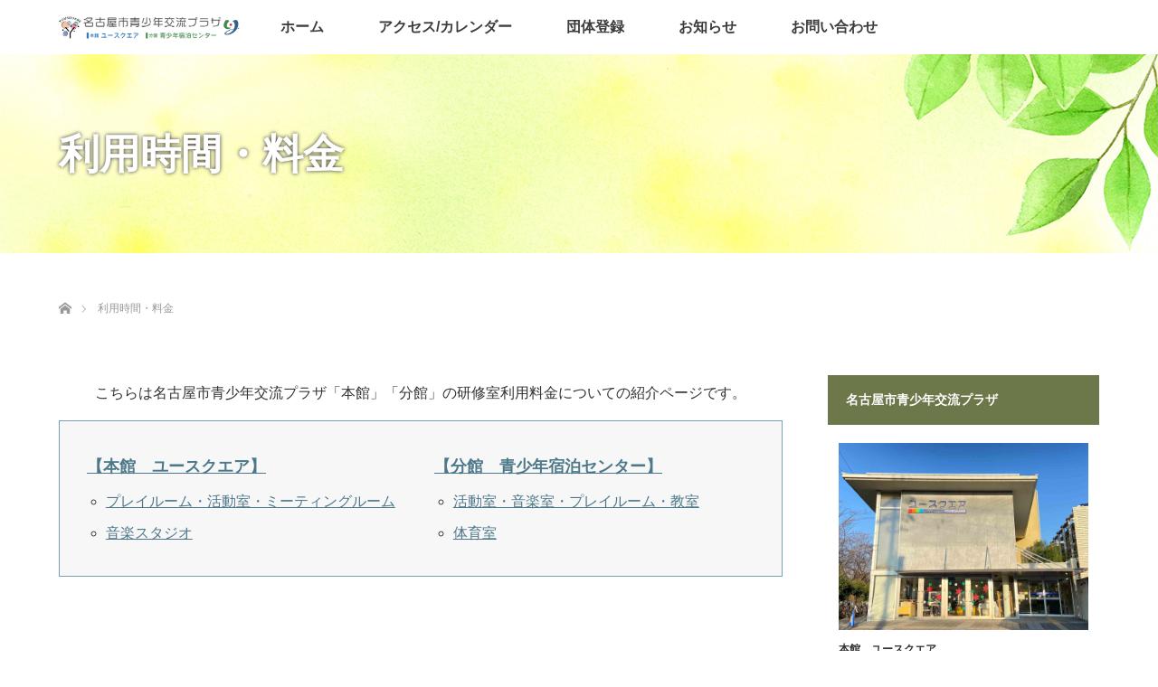

--- FILE ---
content_type: text/html; charset=UTF-8
request_url: https://youth.nagoya/spaces/usagefee/
body_size: 13241
content:
<!DOCTYPE html>
<html class="pc" lang="ja">
<head>
<meta charset="UTF-8">
<!--[if IE]><meta http-equiv="X-UA-Compatible" content="IE=edge"><![endif]-->
<meta name="viewport" content="width=device-width">
<title>利用時間・料金 | 名古屋市青少年交流プラザ</title>
<meta name="description" content="名古屋市青少年交流プラザは、青少年の「成長したい」思いを応援する施設です。様々な体験プログラムや、「やってみたい」ことを実現させるプロセスを通して、仲間とのつながりを深めたり、自分の新たな可能性に気付いたりする。そんな経験をプラザでしてみませんか。">
<link rel="pingback" href="https://youth.nagoya/xmlrpc.php">
<meta name='robots' content='max-image-preview:large' />
<link rel='dns-prefetch' href='//www.googletagmanager.com' />
<link rel="alternate" type="application/rss+xml" title="名古屋市青少年交流プラザ &raquo; フィード" href="https://youth.nagoya/feed/" />
<link rel="alternate" type="application/rss+xml" title="名古屋市青少年交流プラザ &raquo; コメントフィード" href="https://youth.nagoya/comments/feed/" />
<link rel="alternate" title="oEmbed (JSON)" type="application/json+oembed" href="https://youth.nagoya/wp-json/oembed/1.0/embed?url=https%3A%2F%2Fyouth.nagoya%2Fspaces%2Fusagefee%2F" />
<link rel="alternate" title="oEmbed (XML)" type="text/xml+oembed" href="https://youth.nagoya/wp-json/oembed/1.0/embed?url=https%3A%2F%2Fyouth.nagoya%2Fspaces%2Fusagefee%2F&#038;format=xml" />
<style id='wp-img-auto-sizes-contain-inline-css' type='text/css'>
img:is([sizes=auto i],[sizes^="auto," i]){contain-intrinsic-size:3000px 1500px}
/*# sourceURL=wp-img-auto-sizes-contain-inline-css */
</style>
<link rel='stylesheet' id='style-css' href='https://youth.nagoya/wp-content/themes/youthnagoya/style.css?ver=2.4' type='text/css' media='all' />
<link rel='stylesheet' id='sbi_styles-css' href='https://youth.nagoya/wp-content/plugins/instagram-feed/css/sbi-styles.min.css?ver=6.10.0' type='text/css' media='all' />
<style id='wp-emoji-styles-inline-css' type='text/css'>

	img.wp-smiley, img.emoji {
		display: inline !important;
		border: none !important;
		box-shadow: none !important;
		height: 1em !important;
		width: 1em !important;
		margin: 0 0.07em !important;
		vertical-align: -0.1em !important;
		background: none !important;
		padding: 0 !important;
	}
/*# sourceURL=wp-emoji-styles-inline-css */
</style>
<style id='wp-block-library-inline-css' type='text/css'>
:root{--wp-block-synced-color:#7a00df;--wp-block-synced-color--rgb:122,0,223;--wp-bound-block-color:var(--wp-block-synced-color);--wp-editor-canvas-background:#ddd;--wp-admin-theme-color:#007cba;--wp-admin-theme-color--rgb:0,124,186;--wp-admin-theme-color-darker-10:#006ba1;--wp-admin-theme-color-darker-10--rgb:0,107,160.5;--wp-admin-theme-color-darker-20:#005a87;--wp-admin-theme-color-darker-20--rgb:0,90,135;--wp-admin-border-width-focus:2px}@media (min-resolution:192dpi){:root{--wp-admin-border-width-focus:1.5px}}.wp-element-button{cursor:pointer}:root .has-very-light-gray-background-color{background-color:#eee}:root .has-very-dark-gray-background-color{background-color:#313131}:root .has-very-light-gray-color{color:#eee}:root .has-very-dark-gray-color{color:#313131}:root .has-vivid-green-cyan-to-vivid-cyan-blue-gradient-background{background:linear-gradient(135deg,#00d084,#0693e3)}:root .has-purple-crush-gradient-background{background:linear-gradient(135deg,#34e2e4,#4721fb 50%,#ab1dfe)}:root .has-hazy-dawn-gradient-background{background:linear-gradient(135deg,#faaca8,#dad0ec)}:root .has-subdued-olive-gradient-background{background:linear-gradient(135deg,#fafae1,#67a671)}:root .has-atomic-cream-gradient-background{background:linear-gradient(135deg,#fdd79a,#004a59)}:root .has-nightshade-gradient-background{background:linear-gradient(135deg,#330968,#31cdcf)}:root .has-midnight-gradient-background{background:linear-gradient(135deg,#020381,#2874fc)}:root{--wp--preset--font-size--normal:16px;--wp--preset--font-size--huge:42px}.has-regular-font-size{font-size:1em}.has-larger-font-size{font-size:2.625em}.has-normal-font-size{font-size:var(--wp--preset--font-size--normal)}.has-huge-font-size{font-size:var(--wp--preset--font-size--huge)}.has-text-align-center{text-align:center}.has-text-align-left{text-align:left}.has-text-align-right{text-align:right}.has-fit-text{white-space:nowrap!important}#end-resizable-editor-section{display:none}.aligncenter{clear:both}.items-justified-left{justify-content:flex-start}.items-justified-center{justify-content:center}.items-justified-right{justify-content:flex-end}.items-justified-space-between{justify-content:space-between}.screen-reader-text{border:0;clip-path:inset(50%);height:1px;margin:-1px;overflow:hidden;padding:0;position:absolute;width:1px;word-wrap:normal!important}.screen-reader-text:focus{background-color:#ddd;clip-path:none;color:#444;display:block;font-size:1em;height:auto;left:5px;line-height:normal;padding:15px 23px 14px;text-decoration:none;top:5px;width:auto;z-index:100000}html :where(.has-border-color){border-style:solid}html :where([style*=border-top-color]){border-top-style:solid}html :where([style*=border-right-color]){border-right-style:solid}html :where([style*=border-bottom-color]){border-bottom-style:solid}html :where([style*=border-left-color]){border-left-style:solid}html :where([style*=border-width]){border-style:solid}html :where([style*=border-top-width]){border-top-style:solid}html :where([style*=border-right-width]){border-right-style:solid}html :where([style*=border-bottom-width]){border-bottom-style:solid}html :where([style*=border-left-width]){border-left-style:solid}html :where(img[class*=wp-image-]){height:auto;max-width:100%}:where(figure){margin:0 0 1em}html :where(.is-position-sticky){--wp-admin--admin-bar--position-offset:var(--wp-admin--admin-bar--height,0px)}@media screen and (max-width:600px){html :where(.is-position-sticky){--wp-admin--admin-bar--position-offset:0px}}

/*# sourceURL=wp-block-library-inline-css */
</style><style id='global-styles-inline-css' type='text/css'>
:root{--wp--preset--aspect-ratio--square: 1;--wp--preset--aspect-ratio--4-3: 4/3;--wp--preset--aspect-ratio--3-4: 3/4;--wp--preset--aspect-ratio--3-2: 3/2;--wp--preset--aspect-ratio--2-3: 2/3;--wp--preset--aspect-ratio--16-9: 16/9;--wp--preset--aspect-ratio--9-16: 9/16;--wp--preset--color--black: #000000;--wp--preset--color--cyan-bluish-gray: #abb8c3;--wp--preset--color--white: #ffffff;--wp--preset--color--pale-pink: #f78da7;--wp--preset--color--vivid-red: #cf2e2e;--wp--preset--color--luminous-vivid-orange: #ff6900;--wp--preset--color--luminous-vivid-amber: #fcb900;--wp--preset--color--light-green-cyan: #7bdcb5;--wp--preset--color--vivid-green-cyan: #00d084;--wp--preset--color--pale-cyan-blue: #8ed1fc;--wp--preset--color--vivid-cyan-blue: #0693e3;--wp--preset--color--vivid-purple: #9b51e0;--wp--preset--gradient--vivid-cyan-blue-to-vivid-purple: linear-gradient(135deg,rgb(6,147,227) 0%,rgb(155,81,224) 100%);--wp--preset--gradient--light-green-cyan-to-vivid-green-cyan: linear-gradient(135deg,rgb(122,220,180) 0%,rgb(0,208,130) 100%);--wp--preset--gradient--luminous-vivid-amber-to-luminous-vivid-orange: linear-gradient(135deg,rgb(252,185,0) 0%,rgb(255,105,0) 100%);--wp--preset--gradient--luminous-vivid-orange-to-vivid-red: linear-gradient(135deg,rgb(255,105,0) 0%,rgb(207,46,46) 100%);--wp--preset--gradient--very-light-gray-to-cyan-bluish-gray: linear-gradient(135deg,rgb(238,238,238) 0%,rgb(169,184,195) 100%);--wp--preset--gradient--cool-to-warm-spectrum: linear-gradient(135deg,rgb(74,234,220) 0%,rgb(151,120,209) 20%,rgb(207,42,186) 40%,rgb(238,44,130) 60%,rgb(251,105,98) 80%,rgb(254,248,76) 100%);--wp--preset--gradient--blush-light-purple: linear-gradient(135deg,rgb(255,206,236) 0%,rgb(152,150,240) 100%);--wp--preset--gradient--blush-bordeaux: linear-gradient(135deg,rgb(254,205,165) 0%,rgb(254,45,45) 50%,rgb(107,0,62) 100%);--wp--preset--gradient--luminous-dusk: linear-gradient(135deg,rgb(255,203,112) 0%,rgb(199,81,192) 50%,rgb(65,88,208) 100%);--wp--preset--gradient--pale-ocean: linear-gradient(135deg,rgb(255,245,203) 0%,rgb(182,227,212) 50%,rgb(51,167,181) 100%);--wp--preset--gradient--electric-grass: linear-gradient(135deg,rgb(202,248,128) 0%,rgb(113,206,126) 100%);--wp--preset--gradient--midnight: linear-gradient(135deg,rgb(2,3,129) 0%,rgb(40,116,252) 100%);--wp--preset--font-size--small: 13px;--wp--preset--font-size--medium: 20px;--wp--preset--font-size--large: 36px;--wp--preset--font-size--x-large: 42px;--wp--preset--spacing--20: 0.44rem;--wp--preset--spacing--30: 0.67rem;--wp--preset--spacing--40: 1rem;--wp--preset--spacing--50: 1.5rem;--wp--preset--spacing--60: 2.25rem;--wp--preset--spacing--70: 3.38rem;--wp--preset--spacing--80: 5.06rem;--wp--preset--shadow--natural: 6px 6px 9px rgba(0, 0, 0, 0.2);--wp--preset--shadow--deep: 12px 12px 50px rgba(0, 0, 0, 0.4);--wp--preset--shadow--sharp: 6px 6px 0px rgba(0, 0, 0, 0.2);--wp--preset--shadow--outlined: 6px 6px 0px -3px rgb(255, 255, 255), 6px 6px rgb(0, 0, 0);--wp--preset--shadow--crisp: 6px 6px 0px rgb(0, 0, 0);}:where(.is-layout-flex){gap: 0.5em;}:where(.is-layout-grid){gap: 0.5em;}body .is-layout-flex{display: flex;}.is-layout-flex{flex-wrap: wrap;align-items: center;}.is-layout-flex > :is(*, div){margin: 0;}body .is-layout-grid{display: grid;}.is-layout-grid > :is(*, div){margin: 0;}:where(.wp-block-columns.is-layout-flex){gap: 2em;}:where(.wp-block-columns.is-layout-grid){gap: 2em;}:where(.wp-block-post-template.is-layout-flex){gap: 1.25em;}:where(.wp-block-post-template.is-layout-grid){gap: 1.25em;}.has-black-color{color: var(--wp--preset--color--black) !important;}.has-cyan-bluish-gray-color{color: var(--wp--preset--color--cyan-bluish-gray) !important;}.has-white-color{color: var(--wp--preset--color--white) !important;}.has-pale-pink-color{color: var(--wp--preset--color--pale-pink) !important;}.has-vivid-red-color{color: var(--wp--preset--color--vivid-red) !important;}.has-luminous-vivid-orange-color{color: var(--wp--preset--color--luminous-vivid-orange) !important;}.has-luminous-vivid-amber-color{color: var(--wp--preset--color--luminous-vivid-amber) !important;}.has-light-green-cyan-color{color: var(--wp--preset--color--light-green-cyan) !important;}.has-vivid-green-cyan-color{color: var(--wp--preset--color--vivid-green-cyan) !important;}.has-pale-cyan-blue-color{color: var(--wp--preset--color--pale-cyan-blue) !important;}.has-vivid-cyan-blue-color{color: var(--wp--preset--color--vivid-cyan-blue) !important;}.has-vivid-purple-color{color: var(--wp--preset--color--vivid-purple) !important;}.has-black-background-color{background-color: var(--wp--preset--color--black) !important;}.has-cyan-bluish-gray-background-color{background-color: var(--wp--preset--color--cyan-bluish-gray) !important;}.has-white-background-color{background-color: var(--wp--preset--color--white) !important;}.has-pale-pink-background-color{background-color: var(--wp--preset--color--pale-pink) !important;}.has-vivid-red-background-color{background-color: var(--wp--preset--color--vivid-red) !important;}.has-luminous-vivid-orange-background-color{background-color: var(--wp--preset--color--luminous-vivid-orange) !important;}.has-luminous-vivid-amber-background-color{background-color: var(--wp--preset--color--luminous-vivid-amber) !important;}.has-light-green-cyan-background-color{background-color: var(--wp--preset--color--light-green-cyan) !important;}.has-vivid-green-cyan-background-color{background-color: var(--wp--preset--color--vivid-green-cyan) !important;}.has-pale-cyan-blue-background-color{background-color: var(--wp--preset--color--pale-cyan-blue) !important;}.has-vivid-cyan-blue-background-color{background-color: var(--wp--preset--color--vivid-cyan-blue) !important;}.has-vivid-purple-background-color{background-color: var(--wp--preset--color--vivid-purple) !important;}.has-black-border-color{border-color: var(--wp--preset--color--black) !important;}.has-cyan-bluish-gray-border-color{border-color: var(--wp--preset--color--cyan-bluish-gray) !important;}.has-white-border-color{border-color: var(--wp--preset--color--white) !important;}.has-pale-pink-border-color{border-color: var(--wp--preset--color--pale-pink) !important;}.has-vivid-red-border-color{border-color: var(--wp--preset--color--vivid-red) !important;}.has-luminous-vivid-orange-border-color{border-color: var(--wp--preset--color--luminous-vivid-orange) !important;}.has-luminous-vivid-amber-border-color{border-color: var(--wp--preset--color--luminous-vivid-amber) !important;}.has-light-green-cyan-border-color{border-color: var(--wp--preset--color--light-green-cyan) !important;}.has-vivid-green-cyan-border-color{border-color: var(--wp--preset--color--vivid-green-cyan) !important;}.has-pale-cyan-blue-border-color{border-color: var(--wp--preset--color--pale-cyan-blue) !important;}.has-vivid-cyan-blue-border-color{border-color: var(--wp--preset--color--vivid-cyan-blue) !important;}.has-vivid-purple-border-color{border-color: var(--wp--preset--color--vivid-purple) !important;}.has-vivid-cyan-blue-to-vivid-purple-gradient-background{background: var(--wp--preset--gradient--vivid-cyan-blue-to-vivid-purple) !important;}.has-light-green-cyan-to-vivid-green-cyan-gradient-background{background: var(--wp--preset--gradient--light-green-cyan-to-vivid-green-cyan) !important;}.has-luminous-vivid-amber-to-luminous-vivid-orange-gradient-background{background: var(--wp--preset--gradient--luminous-vivid-amber-to-luminous-vivid-orange) !important;}.has-luminous-vivid-orange-to-vivid-red-gradient-background{background: var(--wp--preset--gradient--luminous-vivid-orange-to-vivid-red) !important;}.has-very-light-gray-to-cyan-bluish-gray-gradient-background{background: var(--wp--preset--gradient--very-light-gray-to-cyan-bluish-gray) !important;}.has-cool-to-warm-spectrum-gradient-background{background: var(--wp--preset--gradient--cool-to-warm-spectrum) !important;}.has-blush-light-purple-gradient-background{background: var(--wp--preset--gradient--blush-light-purple) !important;}.has-blush-bordeaux-gradient-background{background: var(--wp--preset--gradient--blush-bordeaux) !important;}.has-luminous-dusk-gradient-background{background: var(--wp--preset--gradient--luminous-dusk) !important;}.has-pale-ocean-gradient-background{background: var(--wp--preset--gradient--pale-ocean) !important;}.has-electric-grass-gradient-background{background: var(--wp--preset--gradient--electric-grass) !important;}.has-midnight-gradient-background{background: var(--wp--preset--gradient--midnight) !important;}.has-small-font-size{font-size: var(--wp--preset--font-size--small) !important;}.has-medium-font-size{font-size: var(--wp--preset--font-size--medium) !important;}.has-large-font-size{font-size: var(--wp--preset--font-size--large) !important;}.has-x-large-font-size{font-size: var(--wp--preset--font-size--x-large) !important;}
/*# sourceURL=global-styles-inline-css */
</style>

<style id='classic-theme-styles-inline-css' type='text/css'>
/*! This file is auto-generated */
.wp-block-button__link{color:#fff;background-color:#32373c;border-radius:9999px;box-shadow:none;text-decoration:none;padding:calc(.667em + 2px) calc(1.333em + 2px);font-size:1.125em}.wp-block-file__button{background:#32373c;color:#fff;text-decoration:none}
/*# sourceURL=/wp-includes/css/classic-themes.min.css */
</style>
<link rel='stylesheet' id='ctf_styles-css' href='https://youth.nagoya/wp-content/plugins/custom-twitter-feeds/css/ctf-styles.min.css?ver=2.3.1' type='text/css' media='all' />
<link rel='stylesheet' id='parent-style-css' href='https://youth.nagoya/wp-content/themes/lotus_tcd039/style.css?ver=2.4' type='text/css' media='all' />
<link rel='stylesheet' id='child-style-css' href='https://youth.nagoya/wp-content/themes/youthnagoya/style.css?ver=2.4' type='text/css' media='all' />
<link rel='stylesheet' id='tablepress-default-css' href='https://youth.nagoya/wp-content/plugins/tablepress/css/build/default.css?ver=3.2.6' type='text/css' media='all' />
<script type="text/javascript" src="https://youth.nagoya/wp-includes/js/jquery/jquery.min.js?ver=3.7.1" id="jquery-core-js"></script>
<script type="text/javascript" src="https://youth.nagoya/wp-includes/js/jquery/jquery-migrate.min.js?ver=3.4.1" id="jquery-migrate-js"></script>

<!-- Site Kit によって追加された Google タグ（gtag.js）スニペット -->
<!-- Google アナリティクス スニペット (Site Kit が追加) -->
<script type="text/javascript" src="https://www.googletagmanager.com/gtag/js?id=G-5FMSJ8PQS4" id="google_gtagjs-js" async></script>
<script type="text/javascript" id="google_gtagjs-js-after">
/* <![CDATA[ */
window.dataLayer = window.dataLayer || [];function gtag(){dataLayer.push(arguments);}
gtag("set","linker",{"domains":["youth.nagoya"]});
gtag("js", new Date());
gtag("set", "developer_id.dZTNiMT", true);
gtag("config", "G-5FMSJ8PQS4");
//# sourceURL=google_gtagjs-js-after
/* ]]> */
</script>
<link rel="https://api.w.org/" href="https://youth.nagoya/wp-json/" /><link rel="alternate" title="JSON" type="application/json" href="https://youth.nagoya/wp-json/wp/v2/pages/237" /><link rel="canonical" href="https://youth.nagoya/spaces/usagefee/" />
<link rel='shortlink' href='https://youth.nagoya/?p=237' />
<meta name="generator" content="Site Kit by Google 1.170.0" />
<link rel="stylesheet" media="screen and (max-width:770px)" href="https://youth.nagoya/wp-content/themes/lotus_tcd039/responsive.css?ver=2.4">
<link rel="stylesheet" href="https://youth.nagoya/wp-content/themes/lotus_tcd039/css/footer-bar.css?ver=2.4">

<script src="https://youth.nagoya/wp-content/themes/lotus_tcd039/js/jquery.easing.1.3.js?ver=2.4"></script>
<script src="https://youth.nagoya/wp-content/themes/lotus_tcd039/js/jscript.js?ver=2.4"></script>
<script src="https://youth.nagoya/wp-content/themes/lotus_tcd039/js/functions.js?ver=2.4"></script>
<script src="https://youth.nagoya/wp-content/themes/lotus_tcd039/js/comment.js?ver=2.4"></script>
<script src="https://youth.nagoya/wp-content/themes/lotus_tcd039/js/header_fix.js?ver=2.4"></script>

<style type="text/css">
body, input, textarea { font-family: Verdana, "Hiragino Kaku Gothic ProN", "ヒラギノ角ゴ ProN W3", "メイリオ", Meiryo, sans-serif; }
.rich_font { font-family: Verdana, "Hiragino Kaku Gothic ProN", "ヒラギノ角ゴ ProN W3", "メイリオ", Meiryo, sans-serif; }

body { font-size:16px; }

.pc #header .logo { font-size:38px; }
.mobile #header .logo { font-size:16px; }
.pc #header .desc { font-size:12px; }
#footer_logo .logo { font-size:25px; }
#footer_logo .desc { font-size:12px; }
.pc #header #logo_text_fixed .logo { font-size:16px; }

.index_box_list .image img, #index_blog_list li .image img, #related_post li a.image img, .styled_post_list1 .image img, #recent_news .image img{
  -webkit-transition: all 0.35s ease-in-out; -moz-transition: all 0.35s ease-in-out; transition: all 0.35s ease-in-out;
  -webkit-transform: scale(1); -moz-transform: scale(1); -ms-transform: scale(1); -o-transform: scale(1); transform: scale(1);
  -webkit-backface-visibility:hidden; backface-visibility:hidden;
}
.index_box_list .image a:hover img, #index_blog_list li .image:hover img, #related_post li a.image:hover img, .styled_post_list1 .image:hover img, #recent_news .image:hover img{
 -webkit-transform: scale(1.0); -moz-transform: scale(1.0); -ms-transform: scale(1.0); -o-transform: scale(1.0); transform: scale(1.0);
}

.pc .home #header_top{ background:rgba(255,255,255,1) }
.pc .home #global_menu{ background:rgba(255,255,255,1.0) }
.pc .header_fix #header{ background:rgba(255,255,255,1) }
	.pc .not_home #header{ background:rgba(255,255,255,1.0) }
.pc .not_home.header_fix2 #header{ background:rgba(255,255,255,1) }
.pc #global_menu > ul > li > a{ color:#3C3C3C; }

.pc #index_content2 .catchphrase .headline { font-size:40px; }
.pc #index_content2 .catchphrase .desc { font-size:16px; }

#post_title { font-size:35px; }
.post_content { font-size:16px; }

a:hover, #comment_header ul li a:hover, .pc #global_menu > ul > li.active > a, .pc #global_menu li.current-menu-item > a, .pc #global_menu > ul > li > a:hover, #header_logo .logo a:hover, #bread_crumb li.home a:hover:before, #bread_crumb li a:hover,
 .footer_menu li:first-child a, .footer_menu li:only-child a, #previous_next_post a:hover, .color_headline
  { color:#4C788A; }

.pc #global_menu ul ul a, #return_top a, .next_page_link a:hover, .page_navi a:hover, .collapse_category_list li a:hover .count, .index_archive_link a:hover, .slick-arrow:hover, #header_logo_index .link:hover,
 #previous_next_page a:hover, .page_navi p.back a:hover, .collapse_category_list li a:hover .count, .mobile #global_menu li a:hover,
  #wp-calendar td a:hover, #wp-calendar #prev a:hover, #wp-calendar #next a:hover, .widget_search #search-btn input:hover, .widget_search #searchsubmit:hover, .side_widget.google_search #searchsubmit:hover,
   #submit_comment:hover, #comment_header ul li a:hover, #comment_header ul li.comment_switch_active a, #comment_header #comment_closed p, #post_pagination a:hover, #post_pagination p, a.menu_button:hover, .mobile .footer_menu a:hover, .mobile #footer_menu_bottom li a:hover
    { background-color:#4C788A; }

.pc #global_menu ul ul a:hover, #return_top a:hover
 { background-color:#ABBBDF; }

.side_headline, #footer_address, #recent_news .headline, .page_navi span.current
 { background-color:#6C774A; }

#index_content1_top
 { background-color:#FFFFFF; }

#comment_textarea textarea:focus, #guest_info input:focus, #comment_header ul li a:hover, #comment_header ul li.comment_switch_active a, #comment_header #comment_closed p
 { border-color:#4C788A; }

#comment_header ul li.comment_switch_active a:after, #comment_header #comment_closed p:after
 { border-color:#4C788A transparent transparent transparent; }

.collapse_category_list li a:before
 { border-color: transparent transparent transparent #4C788A; }


  #site_loader_spinner { border:4px solid rgba(76,120,138,0.2); border-top-color:#4C788A; }


</style>




<style type="text/css"></style><link rel="stylesheet" href="https://youth.nagoya/wp-content/themes/lotus_tcd039/pagebuilder/assets/css/pagebuilder.css?ver=1.4.7">
<style type="text/css">
.tcd-pb-row.row1 { margin-bottom:5px; background-color:#ffffff; }
.tcd-pb-row.row1 .tcd-pb-col.col1 { width:100%; }
.tcd-pb-row.row1 .tcd-pb-col.col1 .tcd-pb-widget.widget1 { margin-bottom:5px; }
@media only screen and (max-width:767px) {
  .tcd-pb-row.row1 { margin-bottom:5px; }
  .tcd-pb-row.row1 .tcd-pb-col.col1 .tcd-pb-widget.widget1 { margin-bottom:5px; }
}
.tcd-pb-row.row2 { margin-bottom:30px; background-color:#f7f7f7; border-top:1px solid #77a2b4; border-bottom:1px solid #77a2b4; border-left:1px solid #77a2b4; border-right:1px solid #77a2b4; padding:30px 30px 30px 30px; }
.tcd-pb-row.row2 .tcd-pb-row-inner { margin-left:-15px; margin-right:-15px; }
.tcd-pb-row.row2 .tcd-pb-col.col1 { width:50%; padding-left:15px; padding-right:15px; }
.tcd-pb-row.row2 .tcd-pb-col.col2 { width:50%; padding-left:15px; padding-right:15px; }
@media only screen and (max-width:767px) {
  .tcd-pb-row.row2 { margin-bottom:30px; border-top:1px solid #77a2b4; border-bottom:1px solid #77a2b4; border-left:1px solid #77a2b4; border-right:1px solid #77a2b4; padding:30px 30px 30px 30px; }
  .tcd-pb-row.row2 .tcd-pb-row-inner { margin-left:-15px; margin-right:-15px; }
  .tcd-pb-row.row2 .tcd-pb-col.col1 { padding-left:15px; padding-right:15px; }
  .tcd-pb-row.row2 .tcd-pb-col.col1 { width:100%; float:none; margin-bottom:30px; }
  .tcd-pb-row.row2 .tcd-pb-col.col2 { padding-left:15px; padding-right:15px; }
  .tcd-pb-row.row2 .tcd-pb-col.col2 { width:100%; float:none; }
}
.tcd-pb-row.row3 { margin-bottom:10px; background-color:#ffffff; }
.tcd-pb-row.row3 .tcd-pb-col.col1 { width:100%; }
@media only screen and (max-width:767px) {
  .tcd-pb-row.row3 { margin-bottom:10px; }
}
.tcd-pb-row.row4 { margin-bottom:5px; background-color:#ffffff; }
.tcd-pb-row.row4 .tcd-pb-col.col1 { width:100%; }
.tcd-pb-row.row4 .tcd-pb-col.col1 .tcd-pb-widget.widget1 { margin-bottom:30px; }
.tcd-pb-row.row4 .tcd-pb-col.col1 .tcd-pb-widget.widget2 { background-color:#ffffff; border-top:3px solid #0070c6; border-bottom:3px solid #0070c6; border-left:3px solid #0070c6; border-right:3px solid #0070c6; padding:15px 15px 15px 15px; }
.tcd-pb-row.row4 .tcd-pb-col.col1 .tcd-pb-widget.widget3 { padding:0px 15px 0px 15px; }
@media only screen and (max-width:767px) {
  .tcd-pb-row.row4 { margin-bottom:5px; }
  .tcd-pb-row.row4 .tcd-pb-col.col1 .tcd-pb-widget.widget1 { margin-bottom:30px; }
  .tcd-pb-row.row4 .tcd-pb-col.col1 .tcd-pb-widget.widget2 { border-top:3px solid #0070c6; border-bottom:3px solid #0070c6; border-left:3px solid #0070c6; border-right:3px solid #0070c6; padding:15px 15px 15px 15px; }
  .tcd-pb-row.row4 .tcd-pb-col.col1 .tcd-pb-widget.widget3 { padding:0px 15px 0px 15px; }
}
.tcd-pb-row.row5 { margin-bottom:20px; background-color:#ffffff; }
.tcd-pb-row.row5 .tcd-pb-col.col1 { width:100%; }
.tcd-pb-row.row5 .tcd-pb-col.col1 .tcd-pb-widget.widget1 { margin-bottom:30px; }
.tcd-pb-row.row5 .tcd-pb-col.col1 .tcd-pb-widget.widget2 { margin-bottom:5px; background-color:#b9d2eb; padding:20px 0px 20px 20px; }
.tcd-pb-row.row5 .tcd-pb-col.col1 .tcd-pb-widget.widget3 { margin-bottom:15px; padding:0px 10px 0px 10px; }
.tcd-pb-row.row5 .tcd-pb-col.col1 .tcd-pb-widget.widget4 { margin-bottom:30px; padding:0px 10px 0px 10px; }
.tcd-pb-row.row5 .tcd-pb-col.col1 .tcd-pb-widget.widget5 { margin-bottom:15px; padding:0px 10px 0px 10px; }
.tcd-pb-row.row5 .tcd-pb-col.col1 .tcd-pb-widget.widget6 { margin-bottom:30px; padding:0px 10px 0px 10px; }
.tcd-pb-row.row5 .tcd-pb-col.col1 .tcd-pb-widget.widget7 { margin-bottom:15px; padding:0px 15px 0px 15px; }
.tcd-pb-row.row5 .tcd-pb-col.col1 .tcd-pb-widget.widget8 { padding:0px 35px 0px 35px; }
@media only screen and (max-width:767px) {
  .tcd-pb-row.row5 { margin-bottom:20px; }
  .tcd-pb-row.row5 .tcd-pb-col.col1 .tcd-pb-widget.widget1 { margin-bottom:30px; }
  .tcd-pb-row.row5 .tcd-pb-col.col1 .tcd-pb-widget.widget2 { margin-bottom:5px; padding:20px 0px 20px 20px; }
  .tcd-pb-row.row5 .tcd-pb-col.col1 .tcd-pb-widget.widget3 { margin-bottom:15px; padding:0px 10px 0px 10px; }
  .tcd-pb-row.row5 .tcd-pb-col.col1 .tcd-pb-widget.widget4 { margin-bottom:30px; padding:0px 10px 0px 10px; }
  .tcd-pb-row.row5 .tcd-pb-col.col1 .tcd-pb-widget.widget5 { margin-bottom:15px; padding:0px 10px 0px 10px; }
  .tcd-pb-row.row5 .tcd-pb-col.col1 .tcd-pb-widget.widget6 { margin-bottom:30px; padding:0px 10px 0px 10px; }
  .tcd-pb-row.row5 .tcd-pb-col.col1 .tcd-pb-widget.widget7 { margin-bottom:15px; padding:0px 15px 0px 15px; }
  .tcd-pb-row.row5 .tcd-pb-col.col1 .tcd-pb-widget.widget8 { padding:0px 35px 0px 35px; }
}
.tcd-pb-row.row6 { margin-bottom:20px; background-color:#ffffff; }
.tcd-pb-row.row6 .tcd-pb-col.col1 { width:100%; }
.tcd-pb-row.row6 .tcd-pb-col.col1 .tcd-pb-widget.widget1 { margin-bottom:30px; }
.tcd-pb-row.row6 .tcd-pb-col.col1 .tcd-pb-widget.widget2 { margin-bottom:5px; background-color:#b9d2eb; padding:20px 0px 20px 20px; }
.tcd-pb-row.row6 .tcd-pb-col.col1 .tcd-pb-widget.widget3 { margin-bottom:15px; padding:0px 10px 0px 10px; }
.tcd-pb-row.row6 .tcd-pb-col.col1 .tcd-pb-widget.widget4 { margin-bottom:30px; padding:0px 10px 0px 10px; }
.tcd-pb-row.row6 .tcd-pb-col.col1 .tcd-pb-widget.widget5 { margin-bottom:15px; padding:0px 15px 0px 15px; }
.tcd-pb-row.row6 .tcd-pb-col.col1 .tcd-pb-widget.widget6 { margin-bottom:30px; padding:0px 10px 0px 10px; }
.tcd-pb-row.row6 .tcd-pb-col.col1 .tcd-pb-widget.widget7 { margin-bottom:15px; padding:0px 10px 0px 10px; }
.tcd-pb-row.row6 .tcd-pb-col.col1 .tcd-pb-widget.widget8 { padding:0px 35px 0px 35px; }
@media only screen and (max-width:767px) {
  .tcd-pb-row.row6 { margin-bottom:20px; }
  .tcd-pb-row.row6 .tcd-pb-col.col1 .tcd-pb-widget.widget1 { margin-bottom:30px; }
  .tcd-pb-row.row6 .tcd-pb-col.col1 .tcd-pb-widget.widget2 { margin-bottom:5px; padding:20px 0px 20px 20px; }
  .tcd-pb-row.row6 .tcd-pb-col.col1 .tcd-pb-widget.widget3 { margin-bottom:15px; padding:0px 10px 0px 10px; }
  .tcd-pb-row.row6 .tcd-pb-col.col1 .tcd-pb-widget.widget4 { margin-bottom:30px; padding:0px 10px 0px 10px; }
  .tcd-pb-row.row6 .tcd-pb-col.col1 .tcd-pb-widget.widget5 { margin-bottom:15px; padding:0px 15px 0px 15px; }
  .tcd-pb-row.row6 .tcd-pb-col.col1 .tcd-pb-widget.widget6 { margin-bottom:30px; padding:0px 10px 0px 10px; }
  .tcd-pb-row.row6 .tcd-pb-col.col1 .tcd-pb-widget.widget7 { margin-bottom:15px; padding:0px 10px 0px 10px; }
  .tcd-pb-row.row6 .tcd-pb-col.col1 .tcd-pb-widget.widget8 { padding:0px 35px 0px 35px; }
}
.tcd-pb-row.row7 { margin-bottom:5px; background-color:#ffffff; }
.tcd-pb-row.row7 .tcd-pb-col.col1 { width:100%; }
.tcd-pb-row.row7 .tcd-pb-col.col1 .tcd-pb-widget.widget1 { margin-bottom:30px; }
.tcd-pb-row.row7 .tcd-pb-col.col1 .tcd-pb-widget.widget2 { background-color:#ffffff; border-top:3px solid #38a528; border-bottom:3px solid #38a528; border-left:3px solid #38a528; border-right:3px solid #38a528; padding:15px 15px 15px 15px; }
@media only screen and (max-width:767px) {
  .tcd-pb-row.row7 { margin-bottom:5px; }
  .tcd-pb-row.row7 .tcd-pb-col.col1 .tcd-pb-widget.widget1 { margin-bottom:30px; }
  .tcd-pb-row.row7 .tcd-pb-col.col1 .tcd-pb-widget.widget2 { border-top:3px solid #38a528; border-bottom:3px solid #38a528; border-left:3px solid #38a528; border-right:3px solid #38a528; padding:15px 15px 15px 15px; }
}
.tcd-pb-row.row8 { margin-bottom:20px; background-color:#ffffff; }
.tcd-pb-row.row8 .tcd-pb-col.col1 { width:100%; }
.tcd-pb-row.row8 .tcd-pb-col.col1 .tcd-pb-widget.widget1 { margin-bottom:30px; }
.tcd-pb-row.row8 .tcd-pb-col.col1 .tcd-pb-widget.widget2 { margin-bottom:5px; background-color:#dde597; padding:20px 0px 20px 20px; }
.tcd-pb-row.row8 .tcd-pb-col.col1 .tcd-pb-widget.widget3 { margin-bottom:15px; padding:0px 10px 0px 10px; }
.tcd-pb-row.row8 .tcd-pb-col.col1 .tcd-pb-widget.widget4 { margin-bottom:30px; padding:0px 10px 0px 10px; }
.tcd-pb-row.row8 .tcd-pb-col.col1 .tcd-pb-widget.widget5 { margin-bottom:15px; padding:0px 10px 0px 10px; }
.tcd-pb-row.row8 .tcd-pb-col.col1 .tcd-pb-widget.widget6 { padding:0px 10px 0px 10px; }
@media only screen and (max-width:767px) {
  .tcd-pb-row.row8 { margin-bottom:20px; }
  .tcd-pb-row.row8 .tcd-pb-col.col1 .tcd-pb-widget.widget1 { margin-bottom:30px; }
  .tcd-pb-row.row8 .tcd-pb-col.col1 .tcd-pb-widget.widget2 { margin-bottom:5px; padding:20px 0px 20px 20px; }
  .tcd-pb-row.row8 .tcd-pb-col.col1 .tcd-pb-widget.widget3 { margin-bottom:15px; padding:0px 10px 0px 10px; }
  .tcd-pb-row.row8 .tcd-pb-col.col1 .tcd-pb-widget.widget4 { margin-bottom:30px; padding:0px 10px 0px 10px; }
  .tcd-pb-row.row8 .tcd-pb-col.col1 .tcd-pb-widget.widget5 { margin-bottom:15px; padding:0px 10px 0px 10px; }
  .tcd-pb-row.row8 .tcd-pb-col.col1 .tcd-pb-widget.widget6 { padding:0px 10px 0px 10px; }
}
.tcd-pb-row.row4 .tcd-pb-col.col1 .tcd-pb-widget.widget2 .pb_headline { color: #0070c6; font-size: 25px; text-align: left;  }
.tcd-pb-row.row5 .tcd-pb-col.col1 .tcd-pb-widget.widget2 .pb_headline { color: #0070c6; font-size: 20px; text-align: left;  }
.tcd-pb-row.row6 .tcd-pb-col.col1 .tcd-pb-widget.widget2 .pb_headline { color: #0070c6; font-size: 20px; text-align: left;  }
.tcd-pb-row.row7 .tcd-pb-col.col1 .tcd-pb-widget.widget2 .pb_headline { color: #38a528; font-size: 25px; text-align: left;  }
.tcd-pb-row.row8 .tcd-pb-col.col1 .tcd-pb-widget.widget2 .pb_headline { color: #38a528; font-size: 20px; text-align: left;  }
@media only screen and (max-width: 767px) {
  .tcd-pb-row.row4 .tcd-pb-col.col1 .tcd-pb-widget.widget2 .pb_headline { font-size: 24px; text-align: left;  }
  .tcd-pb-row.row5 .tcd-pb-col.col1 .tcd-pb-widget.widget2 .pb_headline { font-size: 19px; text-align: left;  }
  .tcd-pb-row.row6 .tcd-pb-col.col1 .tcd-pb-widget.widget2 .pb_headline { font-size: 19px; text-align: left;  }
  .tcd-pb-row.row7 .tcd-pb-col.col1 .tcd-pb-widget.widget2 .pb_headline { font-size: 24px; text-align: left;  }
  .tcd-pb-row.row8 .tcd-pb-col.col1 .tcd-pb-widget.widget2 .pb_headline { font-size: 19px; text-align: left;  }
}
</style>

<link rel="icon" href="https://youth.nagoya/wp-content/uploads/2023/04/cropped-icon-32x32.png" sizes="32x32" />
<link rel="icon" href="https://youth.nagoya/wp-content/uploads/2023/04/cropped-icon-192x192.png" sizes="192x192" />
<link rel="apple-touch-icon" href="https://youth.nagoya/wp-content/uploads/2023/04/cropped-icon-180x180.png" />
<meta name="msapplication-TileImage" content="https://youth.nagoya/wp-content/uploads/2023/04/cropped-icon-270x270.png" />
</head>
<body id="body" class="wp-singular page-template-default page page-id-237 page-child parent-pageid-226 wp-theme-lotus_tcd039 wp-child-theme-youthnagoya mobile_header_fix not_home fix_top">

<div id="site_loader_overlay">
 <div id="site_loader_spinner"></div>
</div>

 <div id="header">
  <div id="header_top">
   <div id="header_logo">
    <div id="logo_image">
 <h1 class="logo">
  <a href="https://youth.nagoya/" title="名古屋市青少年交流プラザ" data-label="名古屋市青少年交流プラザ"><img class="h_logo" src="https://youth.nagoya/wp-content/uploads/2023/03/youthnagoya_logo_l.png?1768806079" alt="名古屋市青少年交流プラザ" title="名古屋市青少年交流プラザ" /></a>
 </h1>
</div>
   </div>
  </div><!-- END #header_top -->
    <div id="header_bottom">
   <a href="#" class="menu_button"><span>menu</span></a>
   <div id="logo_image_fixed">
 <p class="logo"><a href="https://youth.nagoya/" title="名古屋市青少年交流プラザ"><img class="s_logo" src="https://youth.nagoya/wp-content/uploads/2023/03/youthnagoya_2nd_logo.png?1768806079" alt="名古屋市青少年交流プラザ" title="名古屋市青少年交流プラザ" /></a></p>
</div>
   <div id="global_menu">
    <ul id="menu-header_menu" class="menu"><li id="menu-item-70" class="menu-item menu-item-type-post_type menu-item-object-page menu-item-home menu-item-70"><a href="https://youth.nagoya/">ホーム</a></li>
<li id="menu-item-71" class="menu-item menu-item-type-post_type menu-item-object-page menu-item-71"><a href="https://youth.nagoya/access/">アクセス/カレンダー</a></li>
<li id="menu-item-5196" class="menu-item menu-item-type-post_type menu-item-object-page menu-item-5196"><a href="https://youth.nagoya/groupregistration/">団体登録</a></li>
<li id="menu-item-75" class="menu-item menu-item-type-custom menu-item-object-custom menu-item-75"><a href="/news/">お知らせ</a></li>
<li id="menu-item-5224" class="menu-item menu-item-type-post_type menu-item-object-page menu-item-5224"><a href="https://youth.nagoya/%e3%81%8a%e5%95%8f%e3%81%84%e5%90%88%e3%82%8f%e3%81%9b/">お問い合わせ</a></li>
</ul>   </div>
  </div><!-- END #header_bottom -->
   </div><!-- END #header -->

    
 <div id="main_contents" class="clearfix">

<div id="header_image">
 <div class="image"><img src="https://youth.nagoya/wp-content/uploads/2023/03/space_usagefee_mainbg.jpg" title="" alt="" /></div>
 <div class="caption" style="text-shadow:0px 0px 4px #333333; color:#FFFFFF; ">
  <h2 class="title rich_font" style="font-size:45px;">利用時間・料金</h2>
 </div>
</div>

<div id="bread_crumb">

<ul class="clearfix" itemscope itemtype="http://schema.org/BreadcrumbList">
 <li itemprop="itemListElement" itemscope itemtype="http://schema.org/ListItem" class="home"><a itemprop="item" href="https://youth.nagoya/"><span itemprop="name">ホーム</span></a><meta itemprop="position" content="1" /></li>

 <li itemprop="itemListElement" itemscope itemtype="http://schema.org/ListItem" class="last"><span itemprop="name">利用時間・料金</span><meta itemprop="position" content="2" /></li>

</ul>
</div>

<div id="main_col" class="clearfix">

  <div id="left_col">
 
 
 <div id="article">

  <div class="post_content clearfix">
   <div id="tcd-pb-wrap">
 <div class="tcd-pb-row row1">
  <div class="tcd-pb-row-inner clearfix">
   <div class="tcd-pb-col col1">
    <div class="tcd-pb-widget widget1 pb-widget-editor">
<p style="text-align: center;">こちらは名古屋市青少年交流プラザ「本館」「分館」の研修室利用料金についての紹介ページです。</p>
    </div>
   </div>
  </div>
 </div>
 <div class="tcd-pb-row row2">
  <div class="tcd-pb-row-inner clearfix">
   <div class="tcd-pb-col col1">
    <div class="tcd-pb-widget widget1 pb-widget-editor">
<div>
<h5><a style="color: #4C788A;" href="#1">【本館　ユースクエア】</a></h5>
</div>
<ul>
<li><span style="color: #4C788A;"><a style="color: #4C788A;" href="#2">プレイルーム・活動室・ミーティングルーム</a></span></li>
<li><span style="color: #4C788A;"><a style="color: #4C788A;" href="#3">音楽スタジオ</a></span></li>
</ul>
    </div>
   </div>
   <div class="tcd-pb-col col2">
    <div class="tcd-pb-widget widget1 pb-widget-editor">
<div>
<h5><a style="color: #4C788A;" href="#4">【分館　青少年宿泊センター】</a></h5>
</div>
<ul>
<li><span style="color: #4C788A;"><a style="color: #4C788A;" href="#5">活動室・音楽室・プレイルーム・教室</a></span></li>
<li><span style="color: #4C788A;"><a style="color: #4C788A;" href="#6">体育室</a></span></li>
</ul>
    </div>
   </div>
  </div>
 </div>
 <div class="tcd-pb-row row3">
  <div class="tcd-pb-row-inner clearfix">
   <div class="tcd-pb-col col1">
    &nbsp;
   </div>
  </div>
 </div>
 <div class="tcd-pb-row row4">
  <div class="tcd-pb-row-inner clearfix">
   <div class="tcd-pb-col col1">
    <div class="tcd-pb-widget widget1 pb-widget-editor">
<p><a id="1"></a></p>
    </div>
    <div class="tcd-pb-widget widget2 pb-widget-headline">
<h3 class="pb_headline pb_font_family_type1">本館　ユースクエア</h3>    </div>
    <div class="tcd-pb-widget widget3 pb-widget-editor">
<p>登録団体及び当日の利用者が3名以上で、その3分の2以上が小学生から34歳以下で構成された未登録団体の方は、青少年料金になります。 その他の団体は一般料金になります。</p>
    </div>
   </div>
  </div>
 </div>
 <div class="tcd-pb-row row5">
  <div class="tcd-pb-row-inner clearfix">
   <div class="tcd-pb-col col1">
    <div class="tcd-pb-widget widget1 pb-widget-editor">
<p><a id="2"></a></p>
    </div>
    <div class="tcd-pb-widget widget2 pb-widget-headline">
<h3 class="pb_headline pb_font_family_type1">プレイルーム・活動室・ミーティングルーム</h3>    </div>
    <div class="tcd-pb-widget widget3 pb-widget-editor">
<h5 class="style5a">利用時間区分</h5>
    </div>
    <div class="tcd-pb-widget widget4 pb-widget-editor">
<div class="scrolltable">

<table id="tablepress-19" class="tablepress tablepress-id-19">
<tbody class="row-hover">
<tr class="row-1">
	<th class="column-1">午前</th><td class="column-2"><center>9:30～12:30</<center></td>
</tr>
<tr class="row-2">
	<th class="column-1">午後</th><td class="column-2"><center>12:30～15:30</center></td>
</tr>
<tr class="row-3">
	<th class="column-1">夕方</th><td class="column-2"><center>15:30～18:30</center></td>
</tr>
<tr class="row-4">
	<th class="column-1">夜間</th><td class="column-2"><center>18:30～21:30</center></td>
</tr>
</tbody>
</table>

</div>
    </div>
    <div class="tcd-pb-widget widget5 pb-widget-editor">
<h5 class="style5a">利用料金（1区分あたり）</h5>
    </div>
    <div class="tcd-pb-widget widget6 pb-widget-editor">
<div class="scrolltable">

<table id="tablepress-20" class="tablepress tablepress-id-20 wideth">
<thead>
<tr class="row-1">
	<th class="column-1">研修室名</th><th class="column-2">青少年料金</th><th class="column-3">一般料金</th>
</tr>
</thead>
<tbody class="row-hover">
<tr class="row-2">
	<th class="column-1"><center>プレイルーム</center></th><td class="column-2"><center>2,300円</center></td><td class="column-3"><center>4,600円</center></td>
</tr>
<tr class="row-3">
	<th class="column-1"><center>活動室（１・３）全室利用</center></th><td class="column-2"><center>1,500円</center></td><td class="column-3"><center>3,000円</center></td>
</tr>
<tr class="row-4">
	<th class="column-1"><center>活動室（１・３）半室利用</center></th><td class="column-2"><center>750円</center></td><td class="column-3"><center>1,500円</center></td>
</tr>
<tr class="row-5">
	<th class="column-1"><center>活動室（２・４）</center></th><td class="column-2"><center>900円</center></td><td class="column-3"><center>1,800円</center></td>
</tr>
<tr class="row-6">
	<th class="column-1"><center>ミーティングルーム</center></th><td class="column-2"><center>400円</center></td><td class="column-3"><center>800円</center></td>
</tr>
</tbody>
</table>

</div>
    </div>
    <div class="tcd-pb-widget widget7 pb-widget-editor">
<h5 class="style5a">プレイルーム設備利用料金（1区分あたり）</h5>
    </div>
    <div class="tcd-pb-widget widget8 pb-widget-editor">
<p>1000円</p>
    </div>
   </div>
  </div>
 </div>
 <div class="tcd-pb-row row6">
  <div class="tcd-pb-row-inner clearfix">
   <div class="tcd-pb-col col1">
    <div class="tcd-pb-widget widget1 pb-widget-editor">
<p><a id="3"></a></p>
    </div>
    <div class="tcd-pb-widget widget2 pb-widget-headline">
<h3 class="pb_headline pb_font_family_type1">音楽スタジオ</h3>    </div>
    <div class="tcd-pb-widget widget3 pb-widget-editor">
<h5 class="style5a">利用時間区分</h5>
    </div>
    <div class="tcd-pb-widget widget4 pb-widget-editor">
<div class="scrolltable">

<table id="tablepress-21" class="tablepress tablepress-id-21">
<tbody class="row-hover">
<tr class="row-1">
	<th class="column-1">A</th><td class="column-2"><center>9:30～11:30</center></td>
</tr>
<tr class="row-2">
	<th class="column-1">B</th><td class="column-2"><center>11:30～13:30</center></td>
</tr>
<tr class="row-3">
	<th class="column-1">C</th><td class="column-2"><center>13:30～15:30</center></td>
</tr>
<tr class="row-4">
	<th class="column-1">D</th><td class="column-2"><center>15:30～17:30</center></td>
</tr>
<tr class="row-5">
	<th class="column-1">E</th><td class="column-2"><center>17:30～19:30</center></td>
</tr>
<tr class="row-6">
	<th class="column-1">F</th><td class="column-2"><center>19:30～21:30</center></td>
</tr>
</tbody>
</table>

</div>
    </div>
    <div class="tcd-pb-widget widget5 pb-widget-editor">
<h5 class="style5a">利用料金（1区分あたり）</h5>
    </div>
    <div class="tcd-pb-widget widget6 pb-widget-editor">
<div class="scrolltable">

<table id="tablepress-22" class="tablepress tablepress-id-22 wideth">
<tbody class="row-hover">
<tr class="row-1">
	<th class="column-1">青少年</th><td class="column-2"><center>300円</center></td>
</tr>
<tr class="row-2">
	<th class="column-1">一般</th><td class="column-2"><center>700円</center></td>
</tr>
</tbody>
</table>

</div>
    </div>
    <div class="tcd-pb-widget widget7 pb-widget-editor">
<h5 class="style5a">設備利用料金（1区分あたり）</h5>
    </div>
    <div class="tcd-pb-widget widget8 pb-widget-editor">
<p>500円</p>
    </div>
   </div>
  </div>
 </div>
 <div class="tcd-pb-row row7">
  <div class="tcd-pb-row-inner clearfix">
   <div class="tcd-pb-col col1">
    <div class="tcd-pb-widget widget1 pb-widget-editor">
<p><a id="4"></a></p>
    </div>
    <div class="tcd-pb-widget widget2 pb-widget-headline">
<h3 class="pb_headline pb_font_family_type1">分館　青少年宿泊センター</h3>    </div>
   </div>
  </div>
 </div>
 <div class="tcd-pb-row row8">
  <div class="tcd-pb-row-inner clearfix">
   <div class="tcd-pb-col col1">
    <div class="tcd-pb-widget widget1 pb-widget-editor">
<p><a id="5"></a></p>
    </div>
    <div class="tcd-pb-widget widget2 pb-widget-headline">
<h3 class="pb_headline pb_font_family_type1">活動室・音楽室・プレイルーム・教室</h3>    </div>
    <div class="tcd-pb-widget widget3 pb-widget-editor">
<h5 class="style5a">利用料金</h5>
    </div>
    <div class="tcd-pb-widget widget4 pb-widget-editor">
<div class="scrolltable">
<table id="tablepress-11" class="tablepress tablepress-id-11 wideth">
<thead>
<tr class="row-1">
	<th class="column-1">研修室名</th><th class="column-2">午前<br />
9:00～12:30</th><th class="column-3">午後<br />
13:00～16:30</th><th class="column-4">夜間<br />
17:00～21:00</th>
</tr>
</thead>
<tbody class="row-hover">
<tr class="row-2">
	<th class="column-1">活動室１</th><td class="column-2"><center>1,200円</center></td><td class="column-3"><center>1,200円</center></td><td class="column-4"><center>1,500円</center></td>
</tr>
<tr class="row-3">
	<th class="column-1">活動室２</th><td class="column-2"><center>1,800円</center></td><td class="column-3"><center>1,800円</center></td><td class="column-4"><center>2,400円</center></td>
</tr>
<tr class="row-4">
	<th class="column-1">体育室<br />
<span class="has-small-font-size">(スポーツ・レクリエーションが目的でのご利用)</span></th><td class="column-2"><center>2,400円</center></td><td class="column-3"><center>2,400円</center></td><td class="column-4"><center>3,000円</center></td>
</tr>
<tr class="row-5">
	<th class="column-1">体育室<br />
<span class="has-small-font-size">(その他の目的でのご利用)</span></th><td class="column-2"><center>5,800円</center></td><td class="column-3"><center>5,800円</center></td><td class="column-4"><center>7,800円</center></td>
</tr>
<tr class="row-6">
	<th class="column-1">音楽室１</th><td class="column-2"><center>900円</center></td><td class="column-3"><center>900円</center></td><td class="column-4"><center>1,300円</center></td>
</tr>
<tr class="row-7">
	<th class="column-1">音楽室２</th><td class="column-2"><center>1,500円</center></td><td class="column-3"><center>1,500円</center></td><td class="column-4"><center>1,900円</center></td>
</tr>
<tr class="row-8">
	<th class="column-1">プレイルーム</th><td class="column-2"><center>2,700円</center></td><td class="column-3"><center>2,700円</center></td><td class="column-4"><center>3,600円</center></td>
</tr>
<tr class="row-9">
	<th class="column-1">教室１</th><td class="column-2"><center>1,200円</center></td><td class="column-3"><center>1,200円</center></td><td class="column-4"><center>1,500円</center></td>
</tr>
<tr class="row-10">
	<th class="column-1">教室２</th><td class="column-2"><center>600円</center></td><td class="column-3"><center>600円</center></td><td class="column-4"><center>700円</center></td>
</tr>
<tr class="row-11">
	<th class="column-1">教室３</th><td class="column-2"><center>600円</center></td><td class="column-3"><center>600円</center></td><td class="column-4"><center>700円</center></td>
</tr>
<tr class="row-12">
	<th class="column-1">教室４</th><td class="column-2"><center>1,200円</center></td><td class="column-3"><center>1,200円</center></td><td class="column-4"><center>1,500円</center></td>
</tr>
<tr class="row-13">
	<th class="column-1">野外施設<br />
※1日1団体までのご利用に限ります。</th><td class="column-2"><center>無料<br />
<span class="has-small-font-size">（同一時間帯に他の研修室をご利用の方に限り予約可能）</span></center></td><td class="column-3"><center>無料<br />
<span class="has-small-font-size">（同一時間帯に他の研修室をご利用の方に限り予約可能）</span></center></td><td class="column-4"><center>花火利用可能（事前予約制）<br />
19:00～ と 20:00～ の２部制</center></td>
</tr>
</tbody>
</table>
</div>
    </div>
    <div class="tcd-pb-widget widget5 pb-widget-editor">
<h5 class="style5a">設備備品の使用料</h5>
    </div>
    <div class="tcd-pb-widget widget6 pb-widget-editor">
<div class="scrolltable">

<table id="tablepress-12" class="tablepress tablepress-id-12 wideth" aria-describedby="tablepress-12-description">
<thead>
<tr class="row-1">
	<th class="column-1">備品名<br />
（研修室名）</th><th class="column-2">午前<br />
9:00～12:30</th><th class="column-3">午後<br />
13:00～16:30</th><th class="column-4">夜間<br />
17:00～21:00</th>
</tr>
</thead>
<tbody class="row-hover">
<tr class="row-2">
	<th class="column-1">グランドピアノ<br />
（音楽室１）</th><td class="column-2"><center>1,200円</center></td><td class="column-3"><center>1,200円</center></td><td class="column-4"><center>1,200円</center></td>
</tr>
<tr class="row-3">
	<th class="column-1">ドラムセット※<br />
（音楽室２）</th><td class="column-2"><center>無料</center></td><td class="column-3"><center>無料</center></td><td class="column-4"><center>無料</center></td>
</tr>
<tr class="row-4">
	<th class="column-1">アップライトピアノ<br />
（プレイルーム）</th><td class="column-2"><center>500円</center></td><td class="column-3"><center>500円</center></td><td class="column-4"><center>500円</center></td>
</tr>
</tbody>
</table>
<span id="tablepress-12-description" class="tablepress-table-description tablepress-table-description-id-12">※ドラムセットの利用には事前予約が必要となります。研修室の利用状況によってはご利用できないことがございます。</span>

</div>
    </div>
   </div>
  </div>
 </div>
</div>
     </div>

 </div><!-- END #article -->

 
  </div><!-- END #left_col -->
 
  <div id="side_col">
  <div class="side_widget clearfix widget_text" id="text-12">
<h3 class="side_headline"><span>名古屋市青少年交流プラザ</span></h3>			<div class="textwidget"><p><img decoding="async" class="aligncenter wp-image-186 size-medium" src="/wp-content/uploads/2023/03/widgets_pic1.jpg" alt="" /></p>
<p><strong>本館　ユースクエア</strong></p>
<p>〒462-0845 愛知県名古屋市北区柳原3丁目6-8<br />
電話：052-991-8440<br />
開館時間：9:00～21:30<br />
休館日：月曜日（祝日除く）<br />
・年末年始（12月29日から翌年1月3日）<br />
・小学校夏期休業中の月曜日は、8月第1月曜日のみ休館</p>
<p><img decoding="async" class="aligncenter wp-image-186 size-medium" src="/wp-content/uploads/2023/03/widgets_pic2.jpg" alt="" /></p>
<p><strong>分館　青少年宿泊センター</strong></p>
<p>〒459-8001 名古屋市緑区大高町字蝮池4-6<br />
電話：052-624-4401<br />
開館時間：9:00～21:00<br />
休館日：月曜日（祝日除く）<br />
※月曜日が祝日の場合はその週最初の平日<br />
・祝日の翌日<br />
※該当日が土日祝日の場合は開館。<br />
小学校休業期間（夏・冬・春）は原則として開館</p>
</div>
		</div>
<div class="side_widget clearfix widget_pages" id="pages-16">
<h3 class="side_headline"><span>ユースクエアを利用したい！</span></h3>
			<ul>
				<li class="page_item page-item-5423"><a href="https://youth.nagoya/room_honkan/room3/">貸部屋の予約・空き情報</a></li>
<li class="page_item page-item-5421"><a href="https://youth.nagoya/room_honkan/room2/">貸部屋の利用料金</a></li>
<li class="page_item page-item-5417"><a href="https://youth.nagoya/room_honkan/room1/">貸部屋の紹介</a></li>
			</ul>

			</div>
<div class="side_widget clearfix widget_pages" id="pages-17">
<h3 class="side_headline"><span>青少年宿泊センターを利用したい！</span></h3>
			<ul>
				<li class="page_item page-item-5609"><a href="https://youth.nagoya/room_bunkan/room9/">宿泊の予約・空き情報</a></li>
<li class="page_item page-item-5671"><a href="https://youth.nagoya/room_bunkan/room8/">宿泊の利用料金</a></li>
<li class="page_item page-item-5639"><a href="https://youth.nagoya/room_bunkan/room7/">宿泊室の紹介</a></li>
<li class="page_item page-item-5431"><a href="https://youth.nagoya/room_bunkan/room6/">研修室の予約・空き情報</a></li>
<li class="page_item page-item-5429"><a href="https://youth.nagoya/room_bunkan/room5/">研修室の利用料金</a></li>
<li class="page_item page-item-5427"><a href="https://youth.nagoya/room_bunkan/room4/">研修室の紹介</a></li>
			</ul>

			</div>
<div class="side_widget clearfix widget_pages" id="pages-15">
<h3 class="side_headline"><span>イベントに参加したい！</span></h3>
			<ul>
				<li class="page_item page-item-2615"><a href="https://youth.nagoya/%e3%81%97%e3%82%85%e3%81%8f%e3%82%bb%e3%83%b3%e3%81%ae%e3%82%a4%e3%83%99%e3%83%b3%e3%83%88%e6%83%85%e5%a0%b1%ef%bc%81/">しゅくセンのイベント情報！</a></li>
<li class="page_item page-item-2611"><a href="https://youth.nagoya/%e3%83%a6%e3%83%bc%e3%82%b9%e3%82%af%e3%82%a8%e3%82%a2%e3%81%ae%e3%82%a4%e3%83%99%e3%83%b3%e3%83%88%e6%83%85%e5%a0%b1%ef%bc%81/">ユースクエアのイベント情報！</a></li>
<li class="page_item page-item-68"><a href="https://youth.nagoya/apply/">活動参加申込フォーム</a></li>
			</ul>

			</div>
<div class="side_widget clearfix widget_pages" id="pages-25">
<h3 class="side_headline"><span>その他</span></h3>
			<ul>
				<li class="page_item page-item-10"><a href="https://youth.nagoya/access/">アクセス/カレンダー</a></li>
<li class="page_item page-item-5210"><a href="https://youth.nagoya/%e3%81%8a%e5%95%8f%e3%81%84%e5%90%88%e3%82%8f%e3%81%9b/">お問い合わせ</a></li>
<li class="page_item page-item-1996"><a href="https://youth.nagoya/%e5%85%ac%e9%96%8b%e3%83%87%e3%83%bc%e3%82%bf%e4%b8%80%e8%a6%a7/">公開データ</a></li>
<li class="page_item page-item-5189"><a href="https://youth.nagoya/groupregistration/">団体登録</a></li>
			</ul>

			</div>
<div class="side_widget clearfix widget_search" id="search-6">
<h3 class="side_headline"><span>サイト内検索</span></h3><form role="search" method="get" id="searchform" class="searchform" action="https://youth.nagoya/">
				<div>
					<label class="screen-reader-text" for="s">検索:</label>
					<input type="text" value="" name="s" id="s" />
					<input type="submit" id="searchsubmit" value="検索" />
				</div>
			</form></div>
 </div>
 
</div><!-- END #main_col -->



 </div><!-- END #main_contents -->

<div id="footer_wrapper">
 <div id="footer_top">
  <div id="footer_top_inner">

   <div id="footer_banner">
    <a href="https://www.city.nagoya.jp/"><img src="/wp-content/themes/youthnagoya/images/nagoyacity_logo.png" alt="名古屋市"></a><!--
    --><a href="https://nagosapo.icds.jp/"><img src="/wp-content/themes/youthnagoya/images/nagosapo_logo.png" alt="なごサポ"></a>
   </div>

   <div id="footer_link">
    <h4>指定管理者　トヨタエンタプライズ・ShoPro共同事業体</h4>
    <a href="http://www.toyota-ep.co.jp/">株式会社トヨタエンタプライズ</a><!--
    --><a href="https://www.shopro.co.jp/">株式会社小学館集英社プロダクション</a>
   </div>

   <!-- footer logo -->
   <div id="footer_logo">
    <div class="logo_area">
 <p class="logo"><a href="https://youth.nagoya/">名古屋市青少年交流プラザ</a></p>
 </div>
   </div>

   <!-- footer menu -->
      <div id="footer_menu" class="clearfix">
        <div id="footer-menu1" class="footer_menu clearfix">
     <ul id="menu-ft_menu2" class="menu"><li id="menu-item-6476" class="menu-item menu-item-type-post_type menu-item-object-page menu-item-6476"><a href="https://youth.nagoya/room_honkan/">ユースクエアを利用したい！</a></li>
<li id="menu-item-6474" class="menu-item menu-item-type-post_type menu-item-object-page menu-item-6474"><a href="https://youth.nagoya/room_honkan/room1/">貸部屋の紹介</a></li>
<li id="menu-item-6475" class="menu-item menu-item-type-post_type menu-item-object-page menu-item-6475"><a href="https://youth.nagoya/room_honkan/room3/">貸部屋の予約・空き情報</a></li>
</ul>    </div>
            <div id="footer-menu2" class="footer_menu clearfix">
     <ul id="menu-ft_menu3" class="menu"><li id="menu-item-6477" class="menu-item menu-item-type-post_type menu-item-object-page menu-item-6477"><a href="https://youth.nagoya/room_bunkan/">青少年宿泊センターを利用したい！</a></li>
<li id="menu-item-6478" class="menu-item menu-item-type-post_type menu-item-object-page menu-item-6478"><a href="https://youth.nagoya/room_bunkan/room4/">研修室の紹介</a></li>
<li id="menu-item-6479" class="menu-item menu-item-type-post_type menu-item-object-page menu-item-6479"><a href="https://youth.nagoya/room_bunkan/room5/">研修室の利用料金</a></li>
<li id="menu-item-6480" class="menu-item menu-item-type-post_type menu-item-object-page menu-item-6480"><a href="https://youth.nagoya/room_bunkan/room6/">研修室の予約・空き情報</a></li>
<li id="menu-item-6481" class="menu-item menu-item-type-post_type menu-item-object-page menu-item-6481"><a href="https://youth.nagoya/room_bunkan/room7/">宿泊室の紹介</a></li>
<li id="menu-item-6482" class="menu-item menu-item-type-post_type menu-item-object-page menu-item-6482"><a href="https://youth.nagoya/room_bunkan/room8/">宿泊の利用料金</a></li>
<li id="menu-item-6483" class="menu-item menu-item-type-post_type menu-item-object-page menu-item-6483"><a href="https://youth.nagoya/room_bunkan/room9/">宿泊の予約・空き情報</a></li>
</ul>    </div>
            <div id="footer-menu3" class="footer_menu clearfix">
     <ul id="menu-ft_menu1" class="menu"><li id="menu-item-6484" class="menu-item menu-item-type-post_type menu-item-object-page menu-item-6484"><a href="https://youth.nagoya/activity/">イベントに参加したい！</a></li>
<li id="menu-item-6491" class="menu-item menu-item-type-post_type menu-item-object-page menu-item-6491"><a href="https://youth.nagoya/activity/">イベント一覧！</a></li>
<li id="menu-item-6486" class="menu-item menu-item-type-post_type menu-item-object-page menu-item-6486"><a href="https://youth.nagoya/%e3%83%a6%e3%83%bc%e3%82%b9%e3%82%af%e3%82%a8%e3%82%a2%e3%81%ae%e3%82%a4%e3%83%99%e3%83%b3%e3%83%88%e6%83%85%e5%a0%b1%ef%bc%81/">ユースクエアのイベント情報！</a></li>
<li id="menu-item-6485" class="menu-item menu-item-type-post_type menu-item-object-page menu-item-6485"><a href="https://youth.nagoya/%e3%81%97%e3%82%85%e3%81%8f%e3%82%bb%e3%83%b3%e3%81%ae%e3%82%a4%e3%83%99%e3%83%b3%e3%83%88%e6%83%85%e5%a0%b1%ef%bc%81/">しゅくセンのイベント情報！</a></li>
<li id="menu-item-6487" class="menu-item menu-item-type-post_type menu-item-object-page menu-item-6487"><a href="https://youth.nagoya/apply/">イベント申込フォーム</a></li>
</ul>    </div>
            <div id="footer-menu4" class="footer_menu clearfix">
     <ul id="menu-ft_menu4" class="menu"><li id="menu-item-286" class="menu-item menu-item-type-custom menu-item-object-custom menu-item-286"><a href="/">その他</a></li>
<li id="menu-item-281" class="menu-item menu-item-type-post_type menu-item-object-page menu-item-home menu-item-281"><a href="https://youth.nagoya/">トップページ</a></li>
<li id="menu-item-284" class="menu-item menu-item-type-post_type menu-item-object-page menu-item-284"><a href="https://youth.nagoya/access/">アクセス/カレンダー</a></li>
<li id="menu-item-285" class="menu-item menu-item-type-custom menu-item-object-custom menu-item-285"><a href="/news/">お知らせ</a></li>
<li id="menu-item-5230" class="menu-item menu-item-type-post_type menu-item-object-page menu-item-5230"><a href="https://youth.nagoya/groupregistration/">団体登録</a></li>
<li id="menu-item-5229" class="menu-item menu-item-type-post_type menu-item-object-page menu-item-5229"><a href="https://youth.nagoya/%e3%81%8a%e5%95%8f%e3%81%84%e5%90%88%e3%82%8f%e3%81%9b/">お問い合わせ</a></li>
<li id="menu-item-5120" class="menu-item menu-item-type-post_type menu-item-object-page menu-item-5120"><a href="https://youth.nagoya/%e5%85%ac%e9%96%8b%e3%83%87%e3%83%bc%e3%82%bf%e4%b8%80%e8%a6%a7/">公開データ</a></li>
<li id="menu-item-2221" class="menu-item menu-item-type-post_type menu-item-object-page menu-item-2221"><a href="https://youth.nagoya/accessibility/">アクセシビリティについて</a></li>
</ul>    </div>
               </div>
   

  </div><!-- END #footer_top_inner -->
 </div><!-- END #footer_top -->

    <p id="footer_address"><span class="mr10">名古屋市青少年交流プラザ</span>（本館）〒462-0845 愛知県名古屋市北区柳原3丁目6-8　（分館）〒459-8001 愛知県名古屋市緑区大高町字蝮池4番地の6<span class="ml10"></span></p>
   
 <div id="footer_bottom">
  <div id="footer_bottom_inner" class="clearfix">
   <!-- social button -->
      <ul class="clearfix" id="footer_social_link">
        <li class="twitter"><a class="target_blank" href="https://twitter.com/youth_nagoya/">Twitter</a></li>
                <li class="insta"><a class="target_blank" href="https://www.instagram.com/nagoya_youth/">Instagram</a></li>
                       </ul>
      <p id="copyright">Copyright &copy;&nbsp; <a href="https://youth.nagoya/">名古屋市青少年交流プラザ</a></p>

  </div><!-- END #footer_bottom_inner -->
 </div><!-- END #footer_bottom -->
</div><!-- /footer_wrapper -->


 <div id="return_top">
  <a href="#body"><span>PAGE TOP</span></a>
 </div>


 <script>

 jQuery(window).bind("unload",function(){});

 jQuery(document).ready(function($){

  function after_load() {
   $('#site_loader_spinner').delay(300).addClass('fade_out');
   $('#site_loader_overlay').delay(600).addClass('fade_out');
   $('#site_loader_spinner').delay(600).fadeOut(100);
   $('#site_loader_overlay').delay(900).fadeOut(100);
        }


  $(window).load(function () {
    after_load();
  });
 
  $(function(){
    setTimeout(function(){
      if( $('#site_loader_overlay').is(':visible') ) {
        after_load();
      }
    }, 3000);
  });

 });
 </script>

 

<script type="speculationrules">
{"prefetch":[{"source":"document","where":{"and":[{"href_matches":"/*"},{"not":{"href_matches":["/wp-*.php","/wp-admin/*","/wp-content/uploads/*","/wp-content/*","/wp-content/plugins/*","/wp-content/themes/youthnagoya/*","/wp-content/themes/lotus_tcd039/*","/*\\?(.+)"]}},{"not":{"selector_matches":"a[rel~=\"nofollow\"]"}},{"not":{"selector_matches":".no-prefetch, .no-prefetch a"}}]},"eagerness":"conservative"}]}
</script>
<!-- Instagram Feed JS -->
<script type="text/javascript">
var sbiajaxurl = "https://youth.nagoya/wp-admin/admin-ajax.php";
</script>
<script type="text/javascript" src="https://youth.nagoya/wp-includes/js/comment-reply.min.js?ver=6.9" id="comment-reply-js" async="async" data-wp-strategy="async" fetchpriority="low"></script>
<script id="wp-emoji-settings" type="application/json">
{"baseUrl":"https://s.w.org/images/core/emoji/17.0.2/72x72/","ext":".png","svgUrl":"https://s.w.org/images/core/emoji/17.0.2/svg/","svgExt":".svg","source":{"concatemoji":"https://youth.nagoya/wp-includes/js/wp-emoji-release.min.js?ver=6.9"}}
</script>
<script type="module">
/* <![CDATA[ */
/*! This file is auto-generated */
const a=JSON.parse(document.getElementById("wp-emoji-settings").textContent),o=(window._wpemojiSettings=a,"wpEmojiSettingsSupports"),s=["flag","emoji"];function i(e){try{var t={supportTests:e,timestamp:(new Date).valueOf()};sessionStorage.setItem(o,JSON.stringify(t))}catch(e){}}function c(e,t,n){e.clearRect(0,0,e.canvas.width,e.canvas.height),e.fillText(t,0,0);t=new Uint32Array(e.getImageData(0,0,e.canvas.width,e.canvas.height).data);e.clearRect(0,0,e.canvas.width,e.canvas.height),e.fillText(n,0,0);const a=new Uint32Array(e.getImageData(0,0,e.canvas.width,e.canvas.height).data);return t.every((e,t)=>e===a[t])}function p(e,t){e.clearRect(0,0,e.canvas.width,e.canvas.height),e.fillText(t,0,0);var n=e.getImageData(16,16,1,1);for(let e=0;e<n.data.length;e++)if(0!==n.data[e])return!1;return!0}function u(e,t,n,a){switch(t){case"flag":return n(e,"\ud83c\udff3\ufe0f\u200d\u26a7\ufe0f","\ud83c\udff3\ufe0f\u200b\u26a7\ufe0f")?!1:!n(e,"\ud83c\udde8\ud83c\uddf6","\ud83c\udde8\u200b\ud83c\uddf6")&&!n(e,"\ud83c\udff4\udb40\udc67\udb40\udc62\udb40\udc65\udb40\udc6e\udb40\udc67\udb40\udc7f","\ud83c\udff4\u200b\udb40\udc67\u200b\udb40\udc62\u200b\udb40\udc65\u200b\udb40\udc6e\u200b\udb40\udc67\u200b\udb40\udc7f");case"emoji":return!a(e,"\ud83e\u1fac8")}return!1}function f(e,t,n,a){let r;const o=(r="undefined"!=typeof WorkerGlobalScope&&self instanceof WorkerGlobalScope?new OffscreenCanvas(300,150):document.createElement("canvas")).getContext("2d",{willReadFrequently:!0}),s=(o.textBaseline="top",o.font="600 32px Arial",{});return e.forEach(e=>{s[e]=t(o,e,n,a)}),s}function r(e){var t=document.createElement("script");t.src=e,t.defer=!0,document.head.appendChild(t)}a.supports={everything:!0,everythingExceptFlag:!0},new Promise(t=>{let n=function(){try{var e=JSON.parse(sessionStorage.getItem(o));if("object"==typeof e&&"number"==typeof e.timestamp&&(new Date).valueOf()<e.timestamp+604800&&"object"==typeof e.supportTests)return e.supportTests}catch(e){}return null}();if(!n){if("undefined"!=typeof Worker&&"undefined"!=typeof OffscreenCanvas&&"undefined"!=typeof URL&&URL.createObjectURL&&"undefined"!=typeof Blob)try{var e="postMessage("+f.toString()+"("+[JSON.stringify(s),u.toString(),c.toString(),p.toString()].join(",")+"));",a=new Blob([e],{type:"text/javascript"});const r=new Worker(URL.createObjectURL(a),{name:"wpTestEmojiSupports"});return void(r.onmessage=e=>{i(n=e.data),r.terminate(),t(n)})}catch(e){}i(n=f(s,u,c,p))}t(n)}).then(e=>{for(const n in e)a.supports[n]=e[n],a.supports.everything=a.supports.everything&&a.supports[n],"flag"!==n&&(a.supports.everythingExceptFlag=a.supports.everythingExceptFlag&&a.supports[n]);var t;a.supports.everythingExceptFlag=a.supports.everythingExceptFlag&&!a.supports.flag,a.supports.everything||((t=a.source||{}).concatemoji?r(t.concatemoji):t.wpemoji&&t.twemoji&&(r(t.twemoji),r(t.wpemoji)))});
//# sourceURL=https://youth.nagoya/wp-includes/js/wp-emoji-loader.min.js
/* ]]> */
</script>
</body>
</html>

--- FILE ---
content_type: text/css
request_url: https://youth.nagoya/wp-content/themes/youthnagoya/style.css?ver=2.4
body_size: 2084
content:
@charset "UTF-8";
/*
 Theme Name:   youthnagoya
 Description:  youthnagoya
 Author:       CAC
 Author URI:   http://cac.in.net
 Template:     lotus_tcd039
 Version:      2.4
*/

a {
	text-decoration: underline;
}
#side_col a {
	text-decoration: none;
}
#footer_wrapper a {
	text-decoration: none;
}


.pc #main_contents {
	margin-top: 60px;
}

#header_logo #logo_image .logo a .h_logo {
/* 	width: 300px; */
	width: 585px;
}
#logo_image_fixed .logo a .s_logo {
/* 	width: 152px; */
	width: 200px;
}
#header_logo #logo_image_mobile .logo a .m_logo {
/* 	width: 140px; */
	width: 200px;
}

#header_logo #logo_text .logo a,
#logo_text_fixed .logo a {
	color: #4C788A;
}

#footer_banner {
	margin-bottom: 45px;
}
#footer_banner a {
	width: 187px;
	margin-left: 4px;
	margin-right: 4px;
	display: inline-block;
}
#footer_banner a img {
	width: 100%;
}
.mobile #footer_banner {
	text-align: left;
	padding-left: 5%;
	padding-right: 5%;
	margin-bottom: 35px;
}
.mobile #footer_banner a {
	width: 46%;
	margin-left: 2%;
	margin-right: 2%;
	margin-bottom: 2%;
}

#footer_link {
	margin-bottom: 50px;
}
#footer_link h4 {
	font-size: 14px;
	font-weight: normal;
	line-height: 2.2em;
}
#footer_link a {
	width: 320px;
	margin-left: 4px;
	margin-right: 4px;
	display: inline-block;
	font-size: 14px;
	line-height: 2.2em;
	text-decoration: underline;
}
.mobile #footer_link {
	margin-bottom: 40px;
}


#footer_logo {
	display: none;
}
#footer_top_inner {
	padding-top: 30px;
	padding-bottom: 30px;
}
.mobile #footer_top_inner {
	padding-top: 20px;
	padding-bottom: 0;
}
.mobile #footer_menu {
	margin-bottom: 0;
}

#footer_bottom a {
	color: #fff;
}

#return_top a {
	color: #fff;
}

.pc .home #header #header_top {
	background-image: url(images/bg_topheader.jpg);
	background-size: cover;
	background-repeat: no-repeat;
	background-position: center bottom;
}



.pc #global_menu > ul > li > a {
	font-size: 16px;
	font-weight: bold;
}
.pc .footer_menu {
	width: 220px;
}
.pc .footer_menu a {
	font-size: 14px;
}

#header_image .caption .title {
	top:50%;
	top:-webkit-calc(50%);
	top:-moz-calc(50%);
	top:calc(50%);
}

.side_widget li.page_item a ,
.side_widget .textwidget a {
	font-size: 14px;
}

.pc #index_news_list li .title {
	font-size: 15px;
}

#index_content1_top {
	padding-top: 25px;
	margin-bottom: 0;
}
.pc .index_box_list .box {
	margin-right: 143px;
	width: 288px;
}
.pc .index_box_list .image {
	width: 288px;
	height: 192px;
}
.pc .index_box_list .image img {
	width: 288px;
	height: 192px;
}

.mobile #index_content1_inner .index_box_list {
	display:flex;
	display: -webkit-flex;
	display:-webkit-box;
}
.mobile #index_content1_inner .index_box_list .box {
	width: 33%;
	margin-bottom: 0;
}
.mobile #index_content1_inner .index_box_list .box.box1 {
	padding-left: 20px;
	padding-right: 0px;
}
.mobile #index_content1_inner .index_box_list .box.box2 {
	padding-left: 10px;
	padding-right: 10px;
}
.mobile #index_content1_inner .index_box_list .box.box3 {
	padding-left: 0px;
	padding-right: 20px;
	margin-bottom: 0;
}
.mobile #index_content1 .index_box_list .image {
	margin-bottom: 0;
	width: 100%;
}

#index_content2 .catchphrase {
	background-image: url(images/bg_top1.png);
}

#index_content2 .catchphrase .desc p {
	margin-bottom: 2em;
}

/* .mobile #sb_instagram #sbi_images .sbi_item {
	width: 33%;
} */

.mobile #index_news_headline_top {
	display: none;
}
.mobile #index_news_list .headline {
	display: block;
	text-align: center;
	margin: 0 0 20px 0;
	font-size: 30px !important;
	position: inherit;
}

#body .index_archive_link a {
	background-color: #4C788A;
}
#body .index_archive_link a:hover {
	background-color: #ccc;
}

.side_widget .textwidget p {
	line-height: 160%;
	margin: 12px;
}

h3.blockh3style {
	margin-bottom: 15px;
	background-color: #4C788A;
	padding: 20px 20px 20px 20px;
	color: #ffffff;
	font-size: 20px;
	text-align: left;
}

.q_button {
	background-color: #4C788A;
	font-weight: bold;
}
.q_button:hover,
.q_button:focus {
	background-color: #e5ec97;
}
.q_button.qb_color1 {
	background-color: #223258;
}
.q_button.qb_color1:hover,
.q_button.qb_color1:focus {
	background-color: #b3bbdf;
}
.q_button.qb_color2 {
	background-color: #55802b;
}
.q_button.qb_color2:hover,
.q_button.qb_color2:focus {
	background-color: #bacc66;
}
.q_button.qb_color3 {
	background-color: #4C788A;
}
.q_button.qb_color3:hover,
.q_button.qb_color3:focus {
	background-color: #aeceb8;
}

.aligncenter {
	display: block;
	margin-left: auto;
	margin-right: auto;
}

table.tablepress th,
table.tablepress td {
	border: 1px solid #ddd;
	line-height: 2.2;
	padding: 8px 15px;
	vertical-align: middle;
}

table.tablepress.wideth tr > th:first-child {
	width: 12em;
}
table.tablepress tr > th:first-child {
	width: 18%;
}
table.tablepress tr > th {
	background-color: #f9f9f9;
	color: #000000;
	text-align: center;
}
.page-id-14 table.tablepress tr > th {
	background-color: #4C788A;
	color: #fff;
}

.mobile table.tablepress.mb_block th,
.mobile table.tablepress.mb_block td,
.mobile table.tablepress.mb_block.wideth th,
.mobile table.tablepress.mb_block.wideth td {
	display: block;
	width: inherit;
}

.mobile table.tablepress.mb_table1 thead tr:first-child {
	background-color: #f9f9f9;
	border: 1px solid #ddd;
	display: block;
	text-align: center;
}
.mobile table.tablepress.mb_table1 thead tr:first-child::after {
	color: #000;
	content: 'の順';
	font-weight: 700;
	line-height: 2.2;
	padding: 8px 0;
	vertical-align: middle;
}
.mobile table.tablepress.mb_table1 thead tr:first-child th {
	background-color: transparent;
	border: none;
	display: inline;
	padding-left: 0;
	padding-right: 0;
}
.mobile table.tablepress.mb_table1 thead tr:first-child th::after {
	content: '・';
}
.mobile table.tablepress.mb_table1 tbody th,
.mobile table.tablepress.mb_table1 tbody td {
	display: block;
	width: inherit;
}

.scrolltable {
	overflow-x: scroll;
}
.post_content .post_col-2 {
	margin-bottom: 0;
}

.mw_wp_form table {
	width:100%;
}
.mw_wp_form table,
.mw_wp_form table tr,
.mw_wp_form table tr th,
.mw_wp_form table tr td {
	border:none;
}
.mw_wp_form table tr th,
.mw_wp_form table tr td {
/* 	font-size:14px; */
	line-height: 1.6;
	vertical-align:top;
	text-align: left;
	padding-top: 0px;
}
.mw_wp_form table tr th {
	background-color:inherit;
	font-weight:bold;
	padding-top: 8px;
}
.mw_wp_form table tr th label {
	font-weight: bold;
	white-space:nowrap;
}
.mw_wp_form table tr th label span {
	color: #f00;
}
.mw_wp_form table tr td input[type="text"],
.mw_wp_form table tr td input[type="email"] {
	width:70%;
}
.mw_wp_form table tr td input#age,
.mw_wp_form table tr td input#age1 {
	width:20%;
}
.mw_wp_form table tr td.inputtel input[type="text"] {
	width:inherit;
}
.mw_wp_form table tr td textarea {
	width:100%;
}

.mw_wp_form .formtext {
	display: none;
}
.mw_wp_form.mw_wp_form_input .formtext {
	display: block;
}

textarea, input[type="text"], input[type="password"], input[type="datetime"], input[type="datetime-local"], input[type="date"], input[type="month"], input[type="time"], input[type="week"], input[type="number"], input[type="email"], input[type="url"], input[type="search"], input[type="tel"], input[type="color"], input[type="submit"], .uneditable-input {
	display: inline-block;
	box-sizing: border-box;
	padding: 5px 6px 6px 6px;
	margin: 6px 10px 6px 0;
	border: 1px solid;
	border-top-color: currentcolor;
	border-right-color: currentcolor;
	border-bottom-color: currentcolor;
	border-left-color: currentcolor;
	border-color: rgba(0,0,0,0.14);
}

select {
	box-sizing: border-box;
	padding: 5px 8px 4px 8px;
	margin: 10px auto;
	max-width: 100%;
	line-height: 1.6;
	font-size: 12px;
	cursor: pointer;
	background-color: transparent;
	border: 1px solid;
	border-top-color: currentcolor;
	border-right-color: currentcolor;
	border-bottom-color: currentcolor;
	border-left-color: currentcolor;
	-webkit-appearance: none;
	-webkit-border-radius: 0;
}

select, caption, .wp-caption, address, pre, hr, dt, dd, dl, q, th, table, td {
	border-color: rgba(68, 68, 68, 0.2);
}

@media screen and (max-width: 767px) {

.mw_wp_form table tr th,
.mw_wp_form table tr td {
	display:block;
}
.mw_wp_form table tr th {
	padding-bottom:0;
}
.mw_wp_form table tr td {
	padding-top:0;
}



textarea, input[type="text"], input[type="password"], input[type="datetime"], input[type="datetime-local"], input[type="date"], input[type="month"], input[type="time"], input[type="week"], input[type="number"], input[type="email"], input[type="url"], input[type="search"], input[type="tel"], input[type="color"], input[type="submit"], .uneditable-input {
	display: inline-block;
	box-sizing: border-box;
	padding: 5px 6px 6px 6px;
	margin: 6px 10px 6px 0;
	border: 1px solid;
	border-top-color: currentcolor;
	border-right-color: currentcolor;
	border-bottom-color: currentcolor;
	border-left-color: currentcolor;
	border-color: rgba(0,0,0,0.14);
}
a:active, a:focus, input:focus, textarea:focus, select:focus {
	outline: 0;
}
select {
	box-sizing: border-box;
	padding: 5px 8px 4px 8px;
	margin: 10px auto;
	max-width: 100%;
	line-height: 1.6;
	font-size: 12px;
	cursor: pointer;
	background-color: transparent;
	border: 1px solid;
	border-top-color: currentcolor;
	border-right-color: currentcolor;
	border-bottom-color: currentcolor;
	border-left-color: currentcolor;
	border-color: rgba(0,0,0,0.14);
	-webkit-appearance: none;
	-webkit-border-radius: 0;
}


}

.mw_wp_form .formbutton {
	text-align:center;
}
.mw_wp_form .formbutton button[type="submit"] {
	border-radius: 6px;
	cursor: pointer;
	display: inline-block;
	font-size: 16px;
	font-weight: 400;
	line-height: 1.33;
	margin: 0 6px;
	padding: 8px 14px;
	text-align: center;
	vertical-align: middle;
	white-space: nowrap;
}
.mw_wp_form .formbutton button[type="submit"]:nth-of-type(1) {
	border: 1px solid transparent;
/*
	background-color: #a53860;
	border-color: #851840;
*/
	background-color: #4C788A;
	border-color: #558092;
	color: #fff;
}
.mw_wp_form .formbutton button[type="submit"]:nth-of-type(2) {
	border: 1px solid transparent;
	background-color: #fff;
	border-color: #999;
	color: #333;
}

body #footer_address {
/* 	background-color: #6C774A; */
}

#tablepress-52 tr td:nth-child(3) {
	white-space: nowrap;
}
